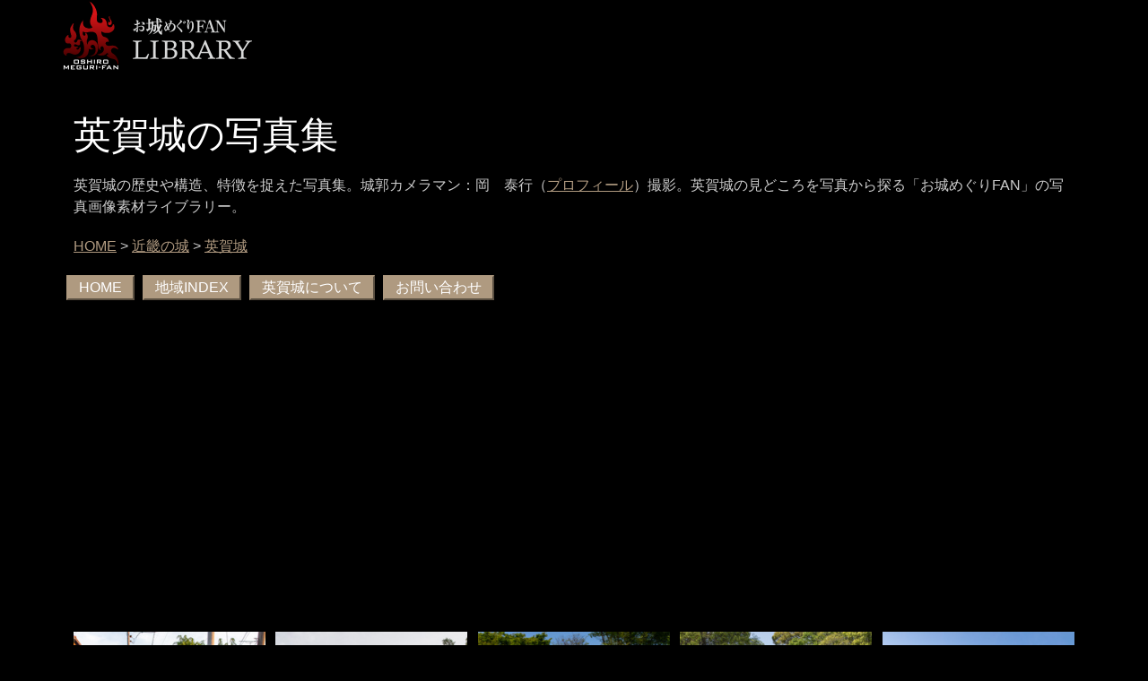

--- FILE ---
content_type: text/html
request_url: https://www.castlefan.com/data01/aga/index.html
body_size: 3912
content:
<!doctype html>
<html dir="ltr" lang="ja">
<head>

  <meta charset="utf-8" />
  <meta http-equiv="X-UA-Compatible" content="IE=edge">

  <meta name="apple-mobile-web-app-capable" content="yes" />
  <meta name="HandheldFriendly" content="True" />
  <meta name="MobileOptimized" content="320" />
  <meta name="viewport" content="width=device-width, initial-scale=1, user-scalable=no, shrink-to-fit=no" />

	<title>英賀城の写真集 | お城めぐりFAN LIBRARY</title>

<!-- AdSense Aoto -->
<script async src="https://pagead2.googlesyndication.com/pagead/js/adsbygoogle.js"></script>
<script>
     (adsbygoogle = window.adsbygoogle || []).push({
          google_ad_client: "ca-pub-4029995354301188",
          enable_page_level_ads: true
     });
</script>
<!-- AdSense Aoto -->

  <link rel="stylesheet" media="all" href="./assets/css/normalize.css" />
  <link rel="stylesheet" media="screen" href="./assets/css/jquery.fancybox.min.css" />
  <link rel="stylesheet" media="all" href="./assets/css/appearance.css" />
  <link rel="stylesheet" media="all" href="./assets/css/style.css" />


</head><body class="isAlbum">
<script type="text/javascript" src="https://www.castlefan.com/js2/googleana.js"></script>

	<div class="page__wrapper" id="page__wrapper">
  <div class="page__body" id="page__body">
  <!--	Body ******************************************* -->
 

	<header><span class="aspectRatio"></span>

	
		<a href="https://www.castlefan.com/"><img src="./assets/images/identityplate.png" alt="お城めぐりFAN LIBRARY" width="212" height="78" /></a>
		<span style="display:none;">お城めぐりFAN LIBRARY</span>

		
	</header>

	<main>

    <section class="description" id="description">
		<h1>英賀城の写真集</h1>
		

<p>英賀城の歴史や構造、特徴を捉えた写真集。城郭カメラマン：岡　泰行（<a href="https://www.castlefan.com/contact/profile/">プロフィール</a>）撮影。英賀城の見どころを写真から探る「お城めぐりFAN」の写真画像素材ライブラリー。</p>



<p><a href="http://www.shirofan.com/">HOME</a> > <a href="https://www.castlefan.com/data01/index.html">近畿の城</a> > <a href="https://www.castlefan.com/data01/aga/">英賀城</a></p>


<ul class="erealist">
<li><a href="https://www.castlefan.com/"><button class="btn btn-primary btn-lg" type="button">HOME</button></a></li>
<li><a href="https://www.castlefan.com/data01/index.html"><button class="btn btn-primary btn-lg" type="button">地域INDEX</button></a></li>
<li><a href="https://www.shirofan.com/shiro/kinki/aga/aga.html"><button class="btn btn-primary btn-lg" type="button">英賀城について</button></a></li>
<li><a href="https://www.castlefan.com/contact/"><button class="btn btn-primary btn-lg" type="button">お問い合わせ</button></button></a></li>
</ul>


    </section>


		<section class="album drop-shadow" id="album">
	  	    	  
		  <div class="album-item" itemscope itemtype="http://schema.org/ImageObject">
		    <figure>
		    <a href="./pages/IMG_1233-single.html"  data-fancybox="album" data-src="./photos/IMG_1233.jpg"><img src="./thumbnails/IMG_1233.jpg" alt="英賀城本丸石碑 | 高解像度画像サイズ：5316 x 3595 pixels | 写真番号：IMG_1233 | 撮影：Canon EOS 6D" title="" class="album-thumbnail" width="256" height="173" /></a>
          <figcaption itemprop="caption description">英賀城本丸石碑 | 高解像度画像サイズ：5316 x 3595 pixels | 写真番号：IMG_1233 | 撮影：Canon EOS 6D</figcaption>
		    </figure>

				<ul>
					<li>英賀城本丸石碑</li>
					<li>写真番号：IMG_1233</li>
				</ul>

		  </div><!-- .album-item -->
	
	    
		  <div class="album-item" itemscope itemtype="http://schema.org/ImageObject">
		    <figure>
		    <a href="./pages/IMG_1234-single.html"  data-fancybox="album" data-src="./photos/IMG_1234.jpg"><img src="./thumbnails/IMG_1234.jpg" alt="英賀城本丸石碑 | 高解像度画像サイズ：3606 x 5409 pixels | 写真番号：IMG_1234 | 撮影：Canon EOS 6D" title="" class="album-thumbnail" width="256" height="384" /></a>
          <figcaption itemprop="caption description">英賀城本丸石碑 | 高解像度画像サイズ：3606 x 5409 pixels | 写真番号：IMG_1234 | 撮影：Canon EOS 6D</figcaption>
		    </figure>

				<ul>
					<li>英賀城本丸石碑</li>
					<li>写真番号：IMG_1234</li>
				</ul>

		  </div><!-- .album-item -->
	
	    
		  <div class="album-item" itemscope itemtype="http://schema.org/ImageObject">
		    <figure>
		    <a href="./pages/IMG_1107-single.html"  data-fancybox="album" data-src="./photos/IMG_1107.jpg"><img src="./thumbnails/IMG_1107.jpg" alt="英賀城跡公園・復興石垣 | 高解像度画像サイズ：5403 x 3602 pixels | 写真番号：IMG_1107 | 撮影：Canon EOS 6D" title="" class="album-thumbnail" width="256" height="171" /></a>
          <figcaption itemprop="caption description">英賀城跡公園・復興石垣 | 高解像度画像サイズ：5403 x 3602 pixels | 写真番号：IMG_1107 | 撮影：Canon EOS 6D</figcaption>
		    </figure>

				<ul>
					<li>英賀城跡公園・復興石垣</li>
					<li>写真番号：IMG_1107</li>
				</ul>

		  </div><!-- .album-item -->
	
	    
		  <div class="album-item" itemscope itemtype="http://schema.org/ImageObject">
		    <figure>
		    <a href="./pages/IMG_1076-single.html"  data-fancybox="album" data-src="./photos/IMG_1076.jpg"><img src="./thumbnails/IMG_1076.jpg" alt="英賀神社 | 高解像度画像サイズ：5161 x 3441 pixels | 写真番号：IMG_1076 | 撮影：Canon EOS 6D" title="" class="album-thumbnail" width="256" height="171" /></a>
          <figcaption itemprop="caption description">英賀神社 | 高解像度画像サイズ：5161 x 3441 pixels | 写真番号：IMG_1076 | 撮影：Canon EOS 6D</figcaption>
		    </figure>

				<ul>
					<li>英賀神社</li>
					<li>写真番号：IMG_1076</li>
				</ul>

		  </div><!-- .album-item -->
	
	    
		  <div class="album-item" itemscope itemtype="http://schema.org/ImageObject">
		    <figure>
		    <a href="./pages/IMG_1078-single.html"  data-fancybox="album" data-src="./photos/IMG_1078.jpg"><img src="./thumbnails/IMG_1078.jpg" alt="英賀神社 | 高解像度画像サイズ：3635 x 5452 pixels | 写真番号：IMG_1078 | 撮影：Canon EOS 6D" title="" class="album-thumbnail" width="256" height="384" /></a>
          <figcaption itemprop="caption description">英賀神社 | 高解像度画像サイズ：3635 x 5452 pixels | 写真番号：IMG_1078 | 撮影：Canon EOS 6D</figcaption>
		    </figure>

				<ul>
					<li>英賀神社</li>
					<li>写真番号：IMG_1078</li>
				</ul>

		  </div><!-- .album-item -->
	
	    
		  <div class="album-item" itemscope itemtype="http://schema.org/ImageObject">
		    <figure>
		    <a href="./pages/IMG_1080-single.html"  data-fancybox="album" data-src="./photos/IMG_1080.jpg"><img src="./thumbnails/IMG_1080.jpg" alt="英賀神社 | 高解像度画像サイズ：5349 x 3566 pixels | 写真番号：IMG_1080 | 撮影：Canon EOS 6D" title="" class="album-thumbnail" width="256" height="171" /></a>
          <figcaption itemprop="caption description">英賀神社 | 高解像度画像サイズ：5349 x 3566 pixels | 写真番号：IMG_1080 | 撮影：Canon EOS 6D</figcaption>
		    </figure>

				<ul>
					<li>英賀神社</li>
					<li>写真番号：IMG_1080</li>
				</ul>

		  </div><!-- .album-item -->
	
	    
		  <div class="album-item" itemscope itemtype="http://schema.org/ImageObject">
		    <figure>
		    <a href="./pages/IMG_1082-single.html"  data-fancybox="album" data-src="./photos/IMG_1082.jpg"><img src="./thumbnails/IMG_1082.jpg" alt="英賀神社 | 高解像度画像サイズ：3540 x 5310 pixels | 写真番号：IMG_1082 | 撮影：Canon EOS 6D" title="" class="album-thumbnail" width="256" height="384" /></a>
          <figcaption itemprop="caption description">英賀神社 | 高解像度画像サイズ：3540 x 5310 pixels | 写真番号：IMG_1082 | 撮影：Canon EOS 6D</figcaption>
		    </figure>

				<ul>
					<li>英賀神社</li>
					<li>写真番号：IMG_1082</li>
				</ul>

		  </div><!-- .album-item -->
	
	    
		  <div class="album-item" itemscope itemtype="http://schema.org/ImageObject">
		    <figure>
		    <a href="./pages/IMG_1088-single.html"  data-fancybox="album" data-src="./photos/IMG_1088.jpg"><img src="./thumbnails/IMG_1088.jpg" alt="司馬遼太郎播磨灘物語文学碑・英賀神社 | 高解像度画像サイズ：5418 x 3612 pixels | 写真番号：IMG_1088 | 撮影：Canon EOS 6D" title="" class="album-thumbnail" width="256" height="171" /></a>
          <figcaption itemprop="caption description">司馬遼太郎播磨灘物語文学碑・英賀神社 | 高解像度画像サイズ：5418 x 3612 pixels | 写真番号：IMG_1088 | 撮影：Canon EOS 6D</figcaption>
		    </figure>

				<ul>
					<li>司馬遼太郎播磨灘物語文学碑・英賀神社</li>
					<li>写真番号：IMG_1088</li>
				</ul>

		  </div><!-- .album-item -->
	
	    
		  <div class="album-item" itemscope itemtype="http://schema.org/ImageObject">
		    <figure>
		    <a href="./pages/IMG_1091-single.html"  data-fancybox="album" data-src="./photos/IMG_1091.jpg"><img src="./thumbnails/IMG_1091.jpg" alt="土塁・英賀神社 | 高解像度画像サイズ：5472 x 3648 pixels | 写真番号：IMG_1091 | 撮影：Canon EOS 6D" title="" class="album-thumbnail" width="256" height="171" /></a>
          <figcaption itemprop="caption description">土塁・英賀神社 | 高解像度画像サイズ：5472 x 3648 pixels | 写真番号：IMG_1091 | 撮影：Canon EOS 6D</figcaption>
		    </figure>

				<ul>
					<li>土塁・英賀神社</li>
					<li>写真番号：IMG_1091</li>
				</ul>

		  </div><!-- .album-item -->
	
	    
		  <div class="album-item" itemscope itemtype="http://schema.org/ImageObject">
		    <figure>
		    <a href="./pages/IMG_1092-single.html"  data-fancybox="album" data-src="./photos/IMG_1092.jpg"><img src="./thumbnails/IMG_1092.jpg" alt="英賀城土塁石碑・英賀神社 | 高解像度画像サイズ：3246 x 4869 pixels | 写真番号：IMG_1092 | 撮影：Canon EOS 6D" title="" class="album-thumbnail" width="256" height="384" /></a>
          <figcaption itemprop="caption description">英賀城土塁石碑・英賀神社 | 高解像度画像サイズ：3246 x 4869 pixels | 写真番号：IMG_1092 | 撮影：Canon EOS 6D</figcaption>
		    </figure>

				<ul>
					<li>英賀城土塁石碑・英賀神社</li>
					<li>写真番号：IMG_1092</li>
				</ul>

		  </div><!-- .album-item -->
	
	    
		  <div class="album-item" itemscope itemtype="http://schema.org/ImageObject">
		    <figure>
		    <a href="./pages/IMG_1105-single.html"  data-fancybox="album" data-src="./photos/IMG_1105.jpg"><img src="./thumbnails/IMG_1105.jpg" alt="土塁・英賀神社 | 高解像度画像サイズ：5472 x 3648 pixels | 写真番号：IMG_1105 | 撮影：Canon EOS 6D" title="" class="album-thumbnail" width="256" height="171" /></a>
          <figcaption itemprop="caption description">土塁・英賀神社 | 高解像度画像サイズ：5472 x 3648 pixels | 写真番号：IMG_1105 | 撮影：Canon EOS 6D</figcaption>
		    </figure>

				<ul>
					<li>土塁・英賀神社</li>
					<li>写真番号：IMG_1105</li>
				</ul>

		  </div><!-- .album-item -->
	
	    
		  <div class="album-item" itemscope itemtype="http://schema.org/ImageObject">
		    <figure>
		    <a href="./pages/IMG_1058-single.html"  data-fancybox="album" data-src="./photos/IMG_1058.jpg"><img src="./thumbnails/IMG_1058.jpg" alt="英賀城主三木家一族の墓・英賀薬師堂 | 高解像度画像サイズ：5472 x 3648 pixels | 写真番号：IMG_1058 | 撮影：Canon EOS 6D" title="" class="album-thumbnail" width="256" height="171" /></a>
          <figcaption itemprop="caption description">英賀城主三木家一族の墓・英賀薬師堂 | 高解像度画像サイズ：5472 x 3648 pixels | 写真番号：IMG_1058 | 撮影：Canon EOS 6D</figcaption>
		    </figure>

				<ul>
					<li>英賀城主三木家一族の墓・英賀薬師堂</li>
					<li>写真番号：IMG_1058</li>
				</ul>

		  </div><!-- .album-item -->
	
	    
		  <div class="album-item" itemscope itemtype="http://schema.org/ImageObject">
		    <figure>
		    <a href="./pages/IMG_1048-single.html"  data-fancybox="album" data-src="./photos/IMG_1048.jpg"><img src="./thumbnails/IMG_1048.jpg" alt="土塁 | 高解像度画像サイズ：3582 x 5373 pixels | 写真番号：IMG_1048 | 撮影：Canon EOS 6D" title="" class="album-thumbnail" width="256" height="384" /></a>
          <figcaption itemprop="caption description">土塁 | 高解像度画像サイズ：3582 x 5373 pixels | 写真番号：IMG_1048 | 撮影：Canon EOS 6D</figcaption>
		    </figure>

				<ul>
					<li>土塁</li>
					<li>写真番号：IMG_1048</li>
				</ul>

		  </div><!-- .album-item -->
	
	    
		  <div class="album-item" itemscope itemtype="http://schema.org/ImageObject">
		    <figure>
		    <a href="./pages/IMG_1235-single.html"  data-fancybox="album" data-src="./photos/IMG_1235.jpg"><img src="./thumbnails/IMG_1235.jpg" alt="英賀城主三木家一族の墓 | 高解像度画像サイズ：5332 x 3555 pixels | 写真番号：IMG_1235 | 撮影：Canon EOS 6D" title="" class="album-thumbnail" width="256" height="171" /></a>
          <figcaption itemprop="caption description">英賀城主三木家一族の墓 | 高解像度画像サイズ：5332 x 3555 pixels | 写真番号：IMG_1235 | 撮影：Canon EOS 6D</figcaption>
		    </figure>

				<ul>
					<li>英賀城主三木家一族の墓</li>
					<li>写真番号：IMG_1235</li>
				</ul>

		  </div><!-- .album-item -->
	
	    
		  <div class="album-item" itemscope itemtype="http://schema.org/ImageObject">
		    <figure>
		    <a href="./pages/IMG_1049-single.html"  data-fancybox="album" data-src="./photos/IMG_1049.jpg"><img src="./thumbnails/IMG_1049.jpg" alt="英賀城主三木家一族の墓 | 高解像度画像サイズ：5299 x 3533 pixels | 写真番号：IMG_1049 | 撮影：Canon EOS 6D" title="" class="album-thumbnail" width="256" height="171" /></a>
          <figcaption itemprop="caption description">英賀城主三木家一族の墓 | 高解像度画像サイズ：5299 x 3533 pixels | 写真番号：IMG_1049 | 撮影：Canon EOS 6D</figcaption>
		    </figure>

				<ul>
					<li>英賀城主三木家一族の墓</li>
					<li>写真番号：IMG_1049</li>
				</ul>

		  </div><!-- .album-item -->
	
	    
		  <div class="album-item" itemscope itemtype="http://schema.org/ImageObject">
		    <figure>
		    <a href="./pages/IMG_1045-single.html"  data-fancybox="album" data-src="./photos/IMG_1045.jpg"><img src="./thumbnails/IMG_1045.jpg" alt="井ノ上口之跡石碑 | 高解像度画像サイズ：5472 x 3648 pixels | 写真番号：IMG_1045 | 撮影：Canon EOS 6D" title="" class="album-thumbnail" width="256" height="171" /></a>
          <figcaption itemprop="caption description">井ノ上口之跡石碑 | 高解像度画像サイズ：5472 x 3648 pixels | 写真番号：IMG_1045 | 撮影：Canon EOS 6D</figcaption>
		    </figure>

				<ul>
					<li>井ノ上口之跡石碑</li>
					<li>写真番号：IMG_1045</li>
				</ul>

		  </div><!-- .album-item -->
	
	    
		  <div class="album-item" itemscope itemtype="http://schema.org/ImageObject">
		    <figure>
		    <a href="./pages/IMG_1053-single.html"  data-fancybox="album" data-src="./photos/IMG_1053.jpg"><img src="./thumbnails/IMG_1053.jpg" alt="大木之清水碑と井戸 | 高解像度画像サイズ：4873 x 3249 pixels | 写真番号：IMG_1053 | 撮影：Canon EOS 6D" title="" class="album-thumbnail" width="256" height="171" /></a>
          <figcaption itemprop="caption description">大木之清水碑と井戸 | 高解像度画像サイズ：4873 x 3249 pixels | 写真番号：IMG_1053 | 撮影：Canon EOS 6D</figcaption>
		    </figure>

				<ul>
					<li>大木之清水碑と井戸</li>
					<li>写真番号：IMG_1053</li>
				</ul>

		  </div><!-- .album-item -->
	
	    
		  <div class="album-item" itemscope itemtype="http://schema.org/ImageObject">
		    <figure>
		    <a href="./pages/IMG_1065-single.html"  data-fancybox="album" data-src="./photos/IMG_1065.jpg"><img src="./thumbnails/IMG_1065.jpg" alt="河下口之跡石碑・大木之濠址石碑 | 高解像度画像サイズ：5323 x 3549 pixels | 写真番号：IMG_1065 | 撮影：Canon EOS 6D" title="" class="album-thumbnail" width="256" height="171" /></a>
          <figcaption itemprop="caption description">河下口之跡石碑・大木之濠址石碑 | 高解像度画像サイズ：5323 x 3549 pixels | 写真番号：IMG_1065 | 撮影：Canon EOS 6D</figcaption>
		    </figure>

				<ul>
					<li>河下口之跡石碑・大木之濠址石碑</li>
					<li>写真番号：IMG_1065</li>
				</ul>

		  </div><!-- .album-item -->
	
	    
		  <div class="album-item" itemscope itemtype="http://schema.org/ImageObject">
		    <figure>
		    <a href="./pages/IMG_1100-single.html"  data-fancybox="album" data-src="./photos/IMG_1100.jpg"><img src="./thumbnails/IMG_1100.jpg" alt="岡芝口之跡石碑 | 高解像度画像サイズ：3648 x 5472 pixels | 写真番号：IMG_1100 | 撮影：Canon EOS 6D" title="" class="album-thumbnail" width="256" height="384" /></a>
          <figcaption itemprop="caption description">岡芝口之跡石碑 | 高解像度画像サイズ：3648 x 5472 pixels | 写真番号：IMG_1100 | 撮影：Canon EOS 6D</figcaption>
		    </figure>

				<ul>
					<li>岡芝口之跡石碑</li>
					<li>写真番号：IMG_1100</li>
				</ul>

		  </div><!-- .album-item -->
	
	    
		  <div class="album-item" itemscope itemtype="http://schema.org/ImageObject">
		    <figure>
		    <a href="./pages/IMG_1104-single.html"  data-fancybox="album" data-src="./photos/IMG_1104.jpg"><img src="./thumbnails/IMG_1104.jpg" alt="岡芝口之跡石碑 | 高解像度画像サイズ：5032 x 3354 pixels | 写真番号：IMG_1104 | 撮影：Canon EOS 6D" title="" class="album-thumbnail" width="256" height="171" /></a>
          <figcaption itemprop="caption description">岡芝口之跡石碑 | 高解像度画像サイズ：5032 x 3354 pixels | 写真番号：IMG_1104 | 撮影：Canon EOS 6D</figcaption>
		    </figure>

				<ul>
					<li>岡芝口之跡石碑</li>
					<li>写真番号：IMG_1104</li>
				</ul>

		  </div><!-- .album-item -->
	
	    
		  <div class="album-item" itemscope itemtype="http://schema.org/ImageObject">
		    <figure>
		    <a href="./pages/IMG_1115-single.html"  data-fancybox="album" data-src="./photos/IMG_1115.jpg"><img src="./thumbnails/IMG_1115.jpg" alt="野中口之跡石碑・英賀城跡公園 | 高解像度画像サイズ：3578 x 5368 pixels | 写真番号：IMG_1115 | 撮影：Canon EOS 6D" title="" class="album-thumbnail" width="256" height="384" /></a>
          <figcaption itemprop="caption description">野中口之跡石碑・英賀城跡公園 | 高解像度画像サイズ：3578 x 5368 pixels | 写真番号：IMG_1115 | 撮影：Canon EOS 6D</figcaption>
		    </figure>

				<ul>
					<li>野中口之跡石碑・英賀城跡公園</li>
					<li>写真番号：IMG_1115</li>
				</ul>

		  </div><!-- .album-item -->
	
	    
		  <div class="album-item" itemscope itemtype="http://schema.org/ImageObject">
		    <figure>
		    <a href="./pages/IMG_1122-single.html"  data-fancybox="album" data-src="./photos/IMG_1122.jpg"><img src="./thumbnails/IMG_1122.jpg" alt="山科口之跡石碑・矢倉公園 | 高解像度画像サイズ：5067 x 3378 pixels | 写真番号：IMG_1122 | 撮影：Canon EOS 6D" title="" class="album-thumbnail" width="256" height="171" /></a>
          <figcaption itemprop="caption description">山科口之跡石碑・矢倉公園 | 高解像度画像サイズ：5067 x 3378 pixels | 写真番号：IMG_1122 | 撮影：Canon EOS 6D</figcaption>
		    </figure>

				<ul>
					<li>山科口之跡石碑・矢倉公園</li>
					<li>写真番号：IMG_1122</li>
				</ul>

		  </div><!-- .album-item -->
	
	    
		  <div class="album-item" itemscope itemtype="http://schema.org/ImageObject">
		    <figure>
		    <a href="./pages/IMG_1134-single.html"  data-fancybox="album" data-src="./photos/IMG_1134.jpg"><img src="./thumbnails/IMG_1134.jpg" alt="広辻口之跡石碑 | 高解像度画像サイズ：4755 x 3170 pixels | 写真番号：IMG_1134 | 撮影：Canon EOS 6D" title="" class="album-thumbnail" width="256" height="171" /></a>
          <figcaption itemprop="caption description">広辻口之跡石碑 | 高解像度画像サイズ：4755 x 3170 pixels | 写真番号：IMG_1134 | 撮影：Canon EOS 6D</figcaption>
		    </figure>

				<ul>
					<li>広辻口之跡石碑</li>
					<li>写真番号：IMG_1134</li>
				</ul>

		  </div><!-- .album-item -->
	
	    
		  <div class="album-item" itemscope itemtype="http://schema.org/ImageObject">
		    <figure>
		    <a href="./pages/IMG_1139-single.html"  data-fancybox="album" data-src="./photos/IMG_1139.jpg"><img src="./thumbnails/IMG_1139.jpg" alt="芝の口之跡石碑 | 高解像度画像サイズ：5472 x 3648 pixels | 写真番号：IMG_1139 | 撮影：Canon EOS 6D" title="" class="album-thumbnail" width="256" height="171" /></a>
          <figcaption itemprop="caption description">芝の口之跡石碑 | 高解像度画像サイズ：5472 x 3648 pixels | 写真番号：IMG_1139 | 撮影：Canon EOS 6D</figcaption>
		    </figure>

				<ul>
					<li>芝の口之跡石碑</li>
					<li>写真番号：IMG_1139</li>
				</ul>

		  </div><!-- .album-item -->
	
	    
		  <div class="album-item" itemscope itemtype="http://schema.org/ImageObject">
		    <figure>
		    <a href="./pages/IMG_1237-single.html"  data-fancybox="album" data-src="./photos/IMG_1237.jpg"><img src="./thumbnails/IMG_1237.jpg" alt="土塁跡・外堀跡 | 高解像度画像サイズ：5472 x 3648 pixels | 写真番号：IMG_1237 | 撮影：Canon EOS 6D" title="" class="album-thumbnail" width="256" height="171" /></a>
          <figcaption itemprop="caption description">土塁跡・外堀跡 | 高解像度画像サイズ：5472 x 3648 pixels | 写真番号：IMG_1237 | 撮影：Canon EOS 6D</figcaption>
		    </figure>

				<ul>
					<li>土塁跡・外堀跡</li>
					<li>写真番号：IMG_1237</li>
				</ul>

		  </div><!-- .album-item -->
	
	    
		  <div class="album-item" itemscope itemtype="http://schema.org/ImageObject">
		    <figure>
		    <a href="./pages/IMG_1220-single.html"  data-fancybox="album" data-src="./photos/IMG_1220.jpg"><img src="./thumbnails/IMG_1220.jpg" alt="水城英賀城の港跡・巽地蔵石碑 | 高解像度画像サイズ：3414 x 5120 pixels | 写真番号：IMG_1220 | 撮影：Canon EOS 6D" title="" class="album-thumbnail" width="256" height="384" /></a>
          <figcaption itemprop="caption description">水城英賀城の港跡・巽地蔵石碑 | 高解像度画像サイズ：3414 x 5120 pixels | 写真番号：IMG_1220 | 撮影：Canon EOS 6D</figcaption>
		    </figure>

				<ul>
					<li>水城英賀城の港跡・巽地蔵石碑</li>
					<li>写真番号：IMG_1220</li>
				</ul>

		  </div><!-- .album-item -->
	
	    
		  <div class="album-item" itemscope itemtype="http://schema.org/ImageObject">
		    <figure>
		    <a href="./pages/IMG_1228-single.html"  data-fancybox="album" data-src="./photos/IMG_1228.jpg"><img src="./thumbnails/IMG_1228.jpg" alt="田井ヶ浜の址石碑 | 高解像度画像サイズ：5021 x 3348 pixels | 写真番号：IMG_1228 | 撮影：Canon EOS 6D" title="" class="album-thumbnail" width="256" height="171" /></a>
          <figcaption itemprop="caption description">田井ヶ浜の址石碑 | 高解像度画像サイズ：5021 x 3348 pixels | 写真番号：IMG_1228 | 撮影：Canon EOS 6D</figcaption>
		    </figure>

				<ul>
					<li>田井ヶ浜の址石碑</li>
					<li>写真番号：IMG_1228</li>
				</ul>

		  </div><!-- .album-item -->
	
	    
		  <div class="album-item" itemscope itemtype="http://schema.org/ImageObject">
		    <figure>
		    <a href="./pages/IMG_1023-single.html"  data-fancybox="album" data-src="./photos/IMG_1023.jpg"><img src="./thumbnails/IMG_1023.jpg" alt="付城・関門西堀之跡石碑 | 高解像度画像サイズ：5437 x 3625 pixels | 写真番号：IMG_1023 | 撮影：Canon EOS 6D" title="" class="album-thumbnail" width="256" height="171" /></a>
          <figcaption itemprop="caption description">付城・関門西堀之跡石碑 | 高解像度画像サイズ：5437 x 3625 pixels | 写真番号：IMG_1023 | 撮影：Canon EOS 6D</figcaption>
		    </figure>

				<ul>
					<li>付城・関門西堀之跡石碑</li>
					<li>写真番号：IMG_1023</li>
				</ul>

		  </div><!-- .album-item -->
	
	    
		  <div class="album-item" itemscope itemtype="http://schema.org/ImageObject">
		    <figure>
		    <a href="./pages/IMG_1042-single.html"  data-fancybox="album" data-src="./photos/IMG_1042.jpg"><img src="./thumbnails/IMG_1042.jpg" alt="清水公園 | 高解像度画像サイズ：5210 x 3473 pixels | 写真番号：IMG_1042 | 撮影：Canon EOS 6D" title="" class="album-thumbnail" width="256" height="171" /></a>
          <figcaption itemprop="caption description">清水公園 | 高解像度画像サイズ：5210 x 3473 pixels | 写真番号：IMG_1042 | 撮影：Canon EOS 6D</figcaption>
		    </figure>

				<ul>
					<li>清水公園</li>
					<li>写真番号：IMG_1042</li>
				</ul>

		  </div><!-- .album-item -->
	
	    
		  <div class="album-item" itemscope itemtype="http://schema.org/ImageObject">
		    <figure>
		    <a href="./pages/IMG_1032-single.html"  data-fancybox="album" data-src="./photos/IMG_1032.jpg"><img src="./thumbnails/IMG_1032.jpg" alt="姫路市立英賀保公民館 | 高解像度画像サイズ：5414 x 3609 pixels | 写真番号：IMG_1032 | 撮影：Canon EOS 6D" title="" class="album-thumbnail" width="256" height="171" /></a>
          <figcaption itemprop="caption description">姫路市立英賀保公民館 | 高解像度画像サイズ：5414 x 3609 pixels | 写真番号：IMG_1032 | 撮影：Canon EOS 6D</figcaption>
		    </figure>

				<ul>
					<li>姫路市立英賀保公民館</li>
					<li>写真番号：IMG_1032</li>
				</ul>

		  </div><!-- .album-item -->
	
	    
		  <div class="album-item" itemscope itemtype="http://schema.org/ImageObject">
		    <figure>
		    <a href="./pages/IMG_1035-single.html"  data-fancybox="album" data-src="./photos/IMG_1035.jpg"><img src="./thumbnails/IMG_1035.jpg" alt="城郭区域復元図 | 高解像度画像サイズ：3064 x 4596 pixels | 写真番号：IMG_1035 | 撮影：Canon EOS 6D" title="" class="album-thumbnail" width="256" height="384" /></a>
          <figcaption itemprop="caption description">城郭区域復元図 | 高解像度画像サイズ：3064 x 4596 pixels | 写真番号：IMG_1035 | 撮影：Canon EOS 6D</figcaption>
		    </figure>

				<ul>
					<li>城郭区域復元図</li>
					<li>写真番号：IMG_1035</li>
				</ul>

		  </div><!-- .album-item -->
	
	    		</section>


	</main>

	<footer>
<p>&copy;  岡 泰行<br>
| <a href="https://www.castlefan.com/">お城めぐりFAN 写真ライブラリ</a> | <a  href="https://www.castlefan.com/contact/profile/">写真家プロフィール</a> | <a href="https://www.castlefan.com/contact/">お問い合わせ</a> |<br>
※無断使用禁止：本サイト掲載の全ての写真は著作権法により保護されています。いかなる方法に於いても改変・複製・転載する事を禁じます。 </p>

<div class="ggcml">
<script async src="//pagead2.googlesyndication.com/pagead/js/adsbygoogle.js"></script>
<!-- SP_Res_728x90_footer -->
<ins class="adsbygoogle"
     style="display:block"
     data-ad-client="ca-pub-4029995354301188"
     data-ad-slot="2595767204"
     data-ad-format="auto"></ins>
<script>
(adsbygoogle = window.adsbygoogle || []).push({});
</script>
</div>

</footer>

  <!-- /Body ******************************************* -->
  </div><!-- .page__body -->
</div><!-- .page__wrapper -->

<script type="text/javascript" src="./assets/js/jquery-3.2.1.min.js"></script>

<script type="text/javascript" src="./assets/js/jquery.fancybox.min.js"></script>
<script type="text/javascript" src="./assets/js/jquery.fancybox.modules.js"></script>
<script type="text/javascript">
  $('[data-fancybox=album]').fancybox({
    animationEffect : 'fade',
    baseClass : 'fancybox-album'
  });
</script>

<script src="./assets/js/jquery.fittext.js"></script>
<script>
  jQuery('body.isAlbum header h1').fitText( 1, {
	  maxFontSize: '48px'
  });
</script>

<script src="./assets/js/masonry.pkgd.min.js"></script>
<script src="./assets/js/imagesloaded.pkgd.min.js"></script>
<script>
	var grid = $("#album").masonry({ 
	  itemSelector: ".album-item"
	, columnWidth:  $(this).find(".album-item")[0]	, percentPosition: true
	});
	grid.imagesLoaded().progress( function() {
	  grid.masonry("layout");
	});
</script>

</body>
</html>
 

--- FILE ---
content_type: text/html; charset=utf-8
request_url: https://www.google.com/recaptcha/api2/aframe
body_size: 265
content:
<!DOCTYPE HTML><html><head><meta http-equiv="content-type" content="text/html; charset=UTF-8"></head><body><script nonce="qdh6stLGO1aOgeLeIKML5Q">/** Anti-fraud and anti-abuse applications only. See google.com/recaptcha */ try{var clients={'sodar':'https://pagead2.googlesyndication.com/pagead/sodar?'};window.addEventListener("message",function(a){try{if(a.source===window.parent){var b=JSON.parse(a.data);var c=clients[b['id']];if(c){var d=document.createElement('img');d.src=c+b['params']+'&rc='+(localStorage.getItem("rc::a")?sessionStorage.getItem("rc::b"):"");window.document.body.appendChild(d);sessionStorage.setItem("rc::e",parseInt(sessionStorage.getItem("rc::e")||0)+1);localStorage.setItem("rc::h",'1768906424511');}}}catch(b){}});window.parent.postMessage("_grecaptcha_ready", "*");}catch(b){}</script></body></html>

--- FILE ---
content_type: text/css
request_url: https://www.castlefan.com/data01/aga/assets/css/style.css
body_size: 4602
content:
/**
 * personalize
 *************************/

fieldset {
  border: none;
  margin: 0;
  padding:0;
}

/**
 * micro clearfix
 *************************/

.clearfix::before, 
.clearfix::after { 
  content:""; 
  display:table; 
} 
.clearfix:after { 
  clear:both; 
} 
.clearfix { 
  zoom:1; 
}

/**
 * document reset
 *************************/

html {
  font-family: -apple-system, BlinkMacSystemFont, "Segoe UI", Roboto, Oxygen-Sans, Ubuntu, Cantarell, "Helvetica Neue", sans-serif;
  font-size: 16px;
  text-rendering: optimizelegibility;
  -ms-touch-action: manipulation;
      touch-action: manipulation; /* remove 300ms delay in some browsers */
}

html {
  -webkit-box-sizing: border-box;
          box-sizing: border-box;
}

* {
  margin : 0;
  padding: 0;
}

*, *::before, *::after {
  -webkit-box-sizing: inherit;
          box-sizing: inherit;
}

a:focus,
button:focus { /* http://a11yproject.com/posts/never-remove-css-outlines/ */
  outline: thin dotted;
}

a[href^="http"]:empty::before {
  content: attr(href);
}

figure,
img {
  display: inline-block;
  font-size: 0;
  height: auto;
  line-height: normal;
  margin: 0;
  max-width: 100%;
  vertical-align: middle;
}
img[src=""] { display: none ;}
img[alt] {}

figure {
  font-size: inherit;
  line-height: inherit;
}

figcaption {
  font-size: 0.75rem;
  line-height: 1.125rem;
  margin: 0;
}

/* fix for old Android browsers */
body {
  -webkit-animation: bugfix infinite 1s; 
}
@-webkit-keyframes bugfix { 
  from {padding:0;} 
    to {padding:0;} 
}

/**
 * typography
 *************************/

body {
	font-weight: 400;
	line-height: 1.5em;
}

b,
strong {
	font-weight: 700;
}

cite,
dfn,
em {
	font-style: italic;
}

small {
	font-size: 0.875em;
}

h1, .h1,
h2, .h2,
h3, .h3,
h4, .h4,
h5, .h5,
h6, .h6 {
	font-weight: 700;
}

h1, .h1,
h2, .h2, 
h3, .h3 {
  margin: 48px 0 24px;
  margin: 3rem 0 1.5rem;
}

h4, .h4, 
h5, .h5, 
h6, .h6 {
  margin: 24px 0 24px;
  margin: 1.5rem 0 1.5rem;
}

h1 small,
h2 small {
  font-weight: normal;
}

h1, .h1 {
  font-size: 2.6em; /* 2.6em */
  line-height: 1.2em;
  font-weight: normal;
  color: #ffffff;
}

h2, .h2 {
  font-size: 1.5em; /* 1.5em */
  line-height: 1.2;
}

h3, .h3 {
  font-size: 1.3125em; /* 1.3125em */
  line-height: 1.3;
}

h4, .h4 {
  font-size: 1.125em; /* 1.125em */
  line-height: 1.25;
}

h5, .h5 {
  font-size: 1em; /* 1em */
}

h6, .h6 {
  font-size: 0.857em; /* 0.857em */
  font-weight: 400;
  letter-spacing: 1px;
  text-transform: uppercase;
}

ol, ul {
	padding-left: 32px;
}

ol li {
	list-style-type: decimal;
}

ul li {
	list-style-type: square;
}

dl {
	margin: 1.5rem 0;
}

dt {
	font-weight: 700;
	margin: 1.5rem 0 0.25rem;
}

dd {
	font-size: 0.857rem;
	margin: 0.25em 0 0.5em;
}

/**
 * structure
 *************************/

html { 
  height: 100%; 
}

body {
  min-height: 100%;
}

/**** IE hack ****/
  .page__wrapper {
    display: flex;
    flex-direction: row;
  }
/**** IE hack ****/

.page__body {
  display: flex;
  flex-direction: column;
  height: auto;
  margin: 0 auto;
  min-height: 100vh;
  overflow: auto;
  overflow-x: hidden;
  padding: 0;
  width: 100%;
}

.page__body > * {
  margin: 0 auto;
  overflow: hidden;
  width: 100%;
}

header, footer {
  flex: none;
}
main {
  flex: 1 0 auto;
}

.page__body > header { order: 2 ; }
.page__body > main   { order: 3 ; }
.page__body > footer { order: 4 ; }

.content {
  margin   : 0 auto ;
  padding  : 0 ;
  position : relative ;
}

.page__wrapper {
  display: -webkit-box;
  display: -ms-flexbox;
  display: flex;
  -webkit-box-orient: horizontal;
  -webkit-box-direction: normal;
      -ms-flex-direction: row;
          flex-direction: row;
}

.page__body {
  display: -webkit-box;
  display: -webkit-flex;
  display: -ms-flexbox;
  display: flex;
  -webkit-box-orient: vertical;
  -webkit-box-direction: normal;
  -webkit-flex-direction: column;
      -ms-flex-direction: column;
          flex-direction: column;
}

header, 
nav, 
footer {
  -webkit-box-flex: 0;
  -webkit-flex: none;
      -ms-flex: none;
          flex: none;
}

main {
  -webkit-box-flex: 1;
  -webkit-flex: 1 0 auto;
      -ms-flex: 1 0 auto;
          flex: 1 0 auto;
}

.page__body > header { -webkit-box-ordinal-group: 3 ; -webkit-order: 2 ; -ms-flex-order: 2 ; order: 2 ; }
.page__body > main   { -webkit-box-ordinal-group: 4 ; -webkit-order: 3 ; -ms-flex-order: 3 ; order: 3 ; }
.page__body > footer { -webkit-box-ordinal-group: 5 ; -webkit-order: 4 ; -ms-flex-order: 4 ; order: 4 ; }

/**
 * index.html
 *************************/

body.isAlbum .page__body {
	border-style: solid;
  max-width: 1140px;
}

body.isAlbum header {
  background-position: center center;
  background-repeat: no-repeat;
  background-size: cover;
  border-style: solid;
  border-width: 0;
  position: relative;
}

body.isAlbum header span.aspectRatio {
  content: "";
	display: block;
}

body.isAlbum header h1 {
  line-height: 1.125em;
  margin: 0;
  padding: 0 12px;
  position: absolute; top: 0; left: 0;
  text-shadow: 1px 2px 4px rgba(0,0,0,0.5);
	width: 100%; height: 100%;

  display: flex;
  align-items: center; /* center, flex-start, flex-end */
  justify-content: center; /* center, flex-start, flex-end */

}

body.isAlbum footer {
  border: 0 solid #eee;
  border-width: 1px 0 0;
  padding-left: 12px;
  padding-right: 12px;
}

body.isAlbum footer p {
  font-size: 0.75rem;
  margin: 24px 0;
}

.description {
  margin: 2.5rem 0;
  padding-left: 12px;
  padding-right: 12px;
}

.description > * {
  margin-bottom: 1.25rem;
}

/**
 * pagination
 *************************/

.pagination {
	border: 0 solid #eee;
	border-width: 1px 0;
  margin: 2.5rem auto;
}

#pagination-bottom.pagination {
	margin-top: calc(2.5rem - 12px);
}

.pagination ul {
	font-size: 0;
	margin: 0 9px;
	padding: 0;
	text-align: right;
}

.pagination ul > li {
	display: inline-block;
	font-size: 1.5rem;
	height: 35px;
	line-height: 35px;
	list-style: none;
	margin: 0 3px;
	min-width: 35px;
	padding: 0;
	text-align: center;
	vertical-align: top;
}

.pagination ul > li a {
	cursor: pointer;
	display: block;
	height: 100%;
}

/**
 * single image pages
 *************************/

body.isSingle .page__body {
  background-color: #2c2c2c;
}

body.isSingle header,
body.isSingle footer {
  min-height: 48px;
  position: relative;
  width: 100%;  
}

body.isSingle header {
  padding-left: 48px;
  text-align: right;
}

body.isSingle footer > div {
	font-size: 0.75rem;
	line-height: 0.875rem;
	margin: 0 auto;
	min-height: 48px;
	padding: 0 48px;
	position: fixed; bottom: 0; left: 0;
	width: 100%;
}

body.isSingle footer > div > div {
	margin: 0 auto;
	max-width: 1140px;
	padding: 17px 0;
}

body.isSingle footer > div.caption-collapsed > div {
	overflow: hidden;
	text-overflow: ellipsis;
	white-space: nowrap;
}

.caption-toggle,
.caption-toggle:hover {
	background-color: transparent;
	border: none;
	cursor: pointer;
	display: block;
	margin: 0 6px;
	opacity: 0;
	position: absolute; top: 6px; right: 0;
	text-align: center;
	transition: 0.25s opacity;
	visibility: hidden;
	width: 36px; height: 36px;
}

.caption-toggle.caption-toggleable {
	opacity: 1;
	visibility: visible;
}

.caption-toggle::before {
	border: solid white;
	border-width: 0 2px 2px 0;
	content: "";
	display: inline-block;
	font-size: 0;
	padding: 3px;
	-webkit-transform: rotate(45deg);
	        transform: rotate(45deg);
}

.caption-collapsed .caption-toggle::before {
	-webkit-transform: rotate(-135deg);
	        transform: rotate(-135deg);
}

body.isSingle main {
  display: flex;
  flex-direction: row;
  padding: 48px;
}
@media all and (max-width: 800px) {
  body.isSingle main {
    padding: 0;
  }
}

.single {
  background-position: center center;
  background-repeat: no-repeat;
  background-size: contain;
  display: flex;
  align-items: center;
  justify-content: center;
  width: 100%;
}

.single img {
  display: none;
}

.single-button--close {
  display: block;
  position: absolute; top: 0; left: 0;
  width: 48px; height: 48px;
}

.single-button--close span {
	display: none;
}

.single-button--close::before, .single-button--close::after {
  background: #fff;
  content: '';
  display: inline-block;
  position: absolute;
  height: 2px;
  width: 16px;
  top: calc(50% - 1px);
  left: calc(50% - 8px);
}

.single-button--close::before {
  -webkit-transform: rotate(45deg);
      -ms-transform: rotate(45deg);
          transform: rotate(45deg); 
}

.single-button--close::after {
  -webkit-transform: rotate(-45deg);
      -ms-transform: rotate(-45deg);
          transform: rotate(-45deg);
}

.single-button {
  color: #fff;
  opacity: 0.5;
  transition: 0.1s;
}

.single-button:hover:not([disabled]) {
  background-color: transparent;
  color: #fff;
  opacity: 1;
}

.single-arrow {
	background: none;
	color: #fff;
	cursor: pointer;
	display: block;
	position: fixed; top: 50%;
	margin: -50px 0 0 0;
	outline: none;
	opacity: 0;
	padding: 0;
	transition: opacity .25s;
	-webkit-user-select: none;
	   -moz-user-select: none;
	    -ms-user-select: none;
	        user-select: none;
	width: 54px; height: 100px;
}

.single-arrow > span {
	display: none;
}

.single-arrow::after {
	background-color: black;
	background-image: url([data-uri]);
	background-repeat: no-repeat;
	background-position: center center;
	background-size: 24px 24px;
	content: '';
	position: absolute; top: 28px;	
	width: 44px; height: 44px;
}

.single-arrow--next {
  right: 0;
}

.single-arrow--previous {
	left: 0;
	-webkit-transform: scaleX(-1);
	    -ms-transform: scaleX(-1);
	        transform: scaleX(-1); 
}

.single-arrow--next::after,
.single-arrow--previous::after {
	left: 0;
}

a.single-arrow {
	opacity: 0.6;
}

span.single-arrow {
	opacity: 0.3;
}

/**
 * fancybox
 *************************/

.fancybox-button {
  line-height: 48px;
  width: 48px; height: 48px;
}

.fancybox-button::before,
.fancybox-button::after,
.fancybox-button--left::after,
.fancybox-button--right::after {
  top: 50%; right: auto; bottom: auto;
  left:50%;
  -webkit-transform: translate(-50%,-50%);
      -ms-transform: translate(-50%,-50%);
          transform: translate(-50%,-50%);
}

.fancybox-button--close::before {
  -webkit-transform: translate(-50%,-50%) rotate(45deg);
      -ms-transform: translate(-50%,-50%) rotate(45deg);
          transform: translate(-50%,-50%) rotate(45deg);
}

.fancybox-button--close::after {
  -webkit-transform: translate(-50%,-50%) rotate(-45deg);
      -ms-transform: translate(-50%,-50%) rotate(-45deg);
          transform: translate(-50%,-50%) rotate(-45deg); 
}

.fancybox-arrow,
.fancybox-arrow::after {
  margin: 0;
  top: 50%; left: 0;
  -webkit-transform: translate(0,-50%);
      -ms-transform: translate(0,-50%);
          transform: translate(0,-50%);
}

.fancybox-arrow--right {
  left: auto; right: 0;
}

.fancybox-arrow--left {
  -webkit-transform: translate(0,-50%) scaleX(-1);
      -ms-transform: translate(0,-50%) scaleX(-1);
          transform: translate(0,-50%) scaleX(-1);	
}

/** customize the "small" close button */

.fancybox-close-small:focus,
.fancybox-close-small:focus::before,
.fancybox-close-small:focus::after {
  outline: none;
}

.fancybox-close-small,
.fancybox-close-small:hover {
  background-color: #fafafa;
  border-radius: 0;
  border-top-right-radius: 3px;
  border-bottom-left-radius: 3px;
  color: transparent;
  position: absolute; top: 6px; right: 6px;
  width: 36px; height: 36px;
}

.fancybox-slide--iframe .fancybox-close-small,
.fancybox-slide--iframe .fancybox-close-small:hover {
  position: fixed; top: 6px; right: 12px;
}

.fancybox-close-small::before, .fancybox-close-small::after {
  background-color: #333 !important;
  content: '';
  display: inline-block;
  opacity: 0.75;
  position: absolute; top: 50%; left: 50%;
  width: 16px; height: 2px;
}
.fancybox-close-small::before {
  -webkit-transform: translate(-50%,-50%) rotate(45deg);
      -ms-transform: translate(-50%,-50%) rotate(45deg);
          transform: translate(-50%,-50%) rotate(45deg);
}
.fancybox-close-small::after {
  -webkit-transform: translate(-50%,-50%) rotate(-45deg);
      -ms-transform: translate(-50%,-50%) rotate(-45deg);
          transform: translate(-50%,-50%) rotate(-45deg); 
}
.fancybox-close-small:hover::before, .fancybox-close-small:hover::after {
  opacity: 1;
}

/** inline content styling */

.fancybox-slide--html > *,
.fancybox-slide--inline > * {
  background-color: #fff;
  color: #212121;
  border-radius: 3px;
  margin: 48px;
  padding: 72px 48px;
  width: auto; max-width: 100%;
}

.fancybox-slide--html > :first-child > :first-child,
.fancybox-slide--inline > :first-child > :first-child {
  margin-top: 0;
}

.fancybox-slide--html > :first-child > :nth-last-child(2),
.fancybox-slide--inline > :first-child > :nth-last-child(2) {
  margin-bottom: 0;
}

.fancybox-slide--html,
.fancybox-slide--inline {
  font-size: 1rem;
  line-height: 1.5em;
}

.fancybox-slide--html p,
.fancybox-slide--inline p {
  margin: 1.5em 0;
}

@media all and (max-width: 800px) {

  .fancybox-slide--html > *,
  .fancybox-slide--inline > * {
    border-radius: 0;
    margin: 0;
    min-height: 100%;
    padding-bottom: 72px;
  }

  .fancybox-slide--html,
  .fancybox-slide--inline {
    font-size: 0.875rem;
  }

}

/**
 * fancybox-album
 *************************/

 /* background */

 .fancybox-album .fancybox-bg {
  background-color: #2c2c2c;
  opacity: 1;
}

/* toolbar */

.fancybox-album .fancybox-toolbar {
  background: #191919;
  padding-left: 48px;
  text-align: right;
  width: 100%;
}

.fancybox-album .fancybox-button--close {
  position: fixed; top: 0; left: 0;
}

@media screen and (min-width: 801px) {

  .fancybox-album .fancybox-toolbar {
    opacity: 1;
    visibility: visible;
  }

  .fancybox-album .fancybox-stage {
    top: 48px; bottom: 48px;
  }

}

.fancybox-button {
	background: transparent;
  color: #fff;
  opacity: 0.65;
  transition: 0.1s;
}

.fancybox-button:hover:not([disabled]) {
  background-color: transparent;
  color: #fff;
  opacity: 1;
}

.fancybox-show-thumbs .fancybox-button.fancybox-button--thumbs {
  opacity: 1;
}

/* thumbnails */

@media all and (min-width: 800px) {
  
    .fancybox-thumbs {
      padding: 0;
      width: 240px;
    }
  
    .fancybox-thumbs > ul {
      box-sizing: border-box;
      margin: 0 auto;
      padding:3px;
    }
  
    .fancybox-thumbs > ul > li {
      border-width: 3px;
      width: 120px;
    }
  
    .fancybox-show-thumbs .fancybox-inner {
      right: 240px;
    }
  
  }

/**
 * fancybox "Caption" module
 *************************/

 .fancybox-caption-collapsible .fancybox-caption-wrap {
	background: #191919;
	padding: 0 48px;
}

.fancybox-caption-collapsible .fancybox-caption {
	border: none;
	box-sizing: border-box;
	color: #fff;
	font-size: 0.75rem;
	line-height: 0.875rem;
	margin: 0 auto;
	max-width: 1140px;
	min-height: 48px;
	padding: 17px 0;
	text-align: center;
}

@media all and (min-width: 801px) {
	.fancybox-caption-collapsible .fancybox-caption-wrap {
		opacity: 1;
		visibility: visible;
	}
}

.fancybox-caption-toggle,
.fancybox-caption-toggle:hover {
	background-color: transparent;
	border: none;
	cursor: pointer;
	display: block;
	margin: 0 6px;
	opacity: 0;
	position: absolute; top: 6px; right: 0;
	text-align: center;
	transition: 0.25s opacity;
	visibility: hidden;
	width: 36px; height: 36px;
}

.fancybox-caption-toggle.fancybox-caption-toggleable {
	opacity: 1;
	visibility: visible;
}

.fancybox-caption-toggle::before {
	border: solid white;
	border-width: 0 2px 2px 0;
	content: "";
	display: inline-block;
	font-size: 0;
	padding: 3px;
	-webkit-transform: rotate(45deg);
	        transform: rotate(45deg);
}

.fancybox-caption-collapsed .fancybox-caption-toggle::before {
	-webkit-transform: rotate(-135deg);
	        transform: rotate(-135deg);
}

.fancybox-caption-collapsed .fancybox-caption {
	overflow: hidden;
	text-overflow: ellipsis;
	white-space: nowrap;
}

/**
 * album grid
 *************************/

.album {
  font-size: 0;
  margin: 2.5rem 6px calc(2.5rem - 12px);
  padding: 0;
  position: relative;
}

.album-item {
  border-style: solid;
  margin: 0 6px 12px;
  padding: 0;
  overflow: hidden;
  position: relative;
  width: calc( 20% - 12px );
}

.album img {
  border-style: solid;
  cursor: pointer;
}

.album figcaption {
  display: none;
}

@media all and (max-width: 920px) {

	.album-item {
  	width: calc(25% - 12px);
	}

}

@media all and (max-width: 768px) {

	.album-item {
  	width: calc(25% - 12px);
	}

}

@media all and (max-width: 640px) {

	.album-item {
  	width: calc(33.333333% - 12px);
	}

}

@media all and (max-width: 414px) {

	.album-item {
  	width: calc(33.333333% - 12px);
	}

}

@media all and (max-width: 340px) {

	.album-item {
  	width: calc(50% - 12px);
	}

}

.album-item ul {
  border-top: 1px solid #191919;
  font-size: 0.75rem;
  padding: 0.25em 4px;
}

.album-item ul li {
  line-height: 1.5em;
  list-style: none;
  max-width: 100%;
  min-height: 1.5em;
  overflow: hidden;
  text-align: center;
  text-overflow: ellipsis;
  white-space: nowrap;
}

.drop-shadow img {
	-webkit-box-shadow: 2px 2px 2px rgba(0,0,0,0.25);
	   -moz-box-shadow: 2px 2px 2px rgba(0,0,0,0.25);
	        box-shadow: 2px 2px 2px rgba(0,0,0,0.25);
}
.ggcml {
	margin: 0 auto;
	padding: 0px;
	text-align: center;
	}

ul.erealist  {  
	margin: 0 0 0 -40px !important;
	}
ul.erealist li {    
    display: -moz-inline-box; /*for Firefox 2*/
    display: inline-block; /*for modern*/
    /display: inline; /*for ie5-7*/
    /zoom: 1; /*for ie5-7*/
	padding: 0 5px 10px 0;
	}
.btn {
    padding: 3px 12px;
}
.btn-primary {
    background-color: #AF9A80;
    border-color: #AF9A80;
    color: #fff;
}

.btn-primary:hover {
    background-color: #DDD0C1;
    border-color: #DDD0C1;
    color: #fff;
}


--- FILE ---
content_type: application/javascript
request_url: https://www.castlefan.com/data01/aga/assets/js/jquery.fancybox.modules.js
body_size: 864
content:
// ==========================================================================
//
// Caption
// 
//
// ==========================================================================
;(function (document, $) {
	'use strict';

	$.fancybox.defaults.caption = function( instance, item ) {
		var caption;
		if ( item.type === 'image' ) {
			caption = $(this).closest('figure').find('figcaption').html();
			if( typeof caption !== 'undefined' ){
				caption += '<button class="fancybox-caption-toggle fa_pseudo" title="Collapse Caption (C)"></button>';
			}
			return caption;
		}
	};

	var FancyCaption = function( instance ) {
		this.instance = instance;
		this.init();
	};

	$.extend( FancyCaption.prototype, {

		isCollapsed	: false,

		init : function() {
			var self = this;

			var first  = self.instance.group[0],
			    second = self.instance.group[1]
			;
			if ( self.instance.group.length >= 1 && first.type == 'image' && first.opts.$orig.attr('data-fancybox') == 'album' ) {
				self.instance.$refs.container.addClass('fancybox-caption-collapsible');
				self.isActive = true;

				$(document).on('click', '.fancybox-caption-toggle', function() {
					self.toggle();
				});

			} else {
				self.isActive = false;

			} // group

		},

		update : function() {
			this.instance.$refs.container.toggleClass( 'fancybox-caption-collapsed', this.isCollapsed );
			if ( this.isCollapsed ) {
				$('.fancybox-caption-toggle').attr('title', 'Expand Caption (C)');
				this.instance.trigger( 'onCaptionCollapse' );
			} else {
				$('.fancybox-caption-toggle').attr('title', 'Collapse Caption (C)');
				this.instance.trigger( 'onCaptionExpand' );
			}
		},

		hide : function() {
			this.isCollapsed = true;
			this.update();
		},

		show : function() {
			this.isCollapsed = false;
			this.update();
		},

		toggle : function() {
			this.isCollapsed = !this.isCollapsed;
			this.update();
		}

	});

	$(document).on({

		'onInit.fb' : function(e, instance) {
			if ( instance && !instance.Caption ) {
				instance.Caption = new FancyCaption( instance );
			}
		},

		'afterShow.fb' : function(e, instance, current) {
			var Caption = instance && instance.Caption;
			if ( Caption && Caption.isActive ) {
				if ( instance.$refs.caption.height() > 18 || instance.$refs.caption[0].scrollWidth > instance.$refs.caption.innerWidth() ) {
					$('.fancybox-caption-toggle').addClass('fancybox-caption-toggleable');
				}
			}
		},

		'afterKeydown.fb' : function(e, instance, current, keypress, keycode) {
			var Caption = instance && instance.Caption;
			// "C"
			if ( Caption && Caption.isActive && !keypress.ctrlKey && !keypress.metaKey && keycode === 67 ) {
				keypress.preventDefault();
				Caption.toggle();
			}
		},

	});

}(document, window.jQuery)); /**/